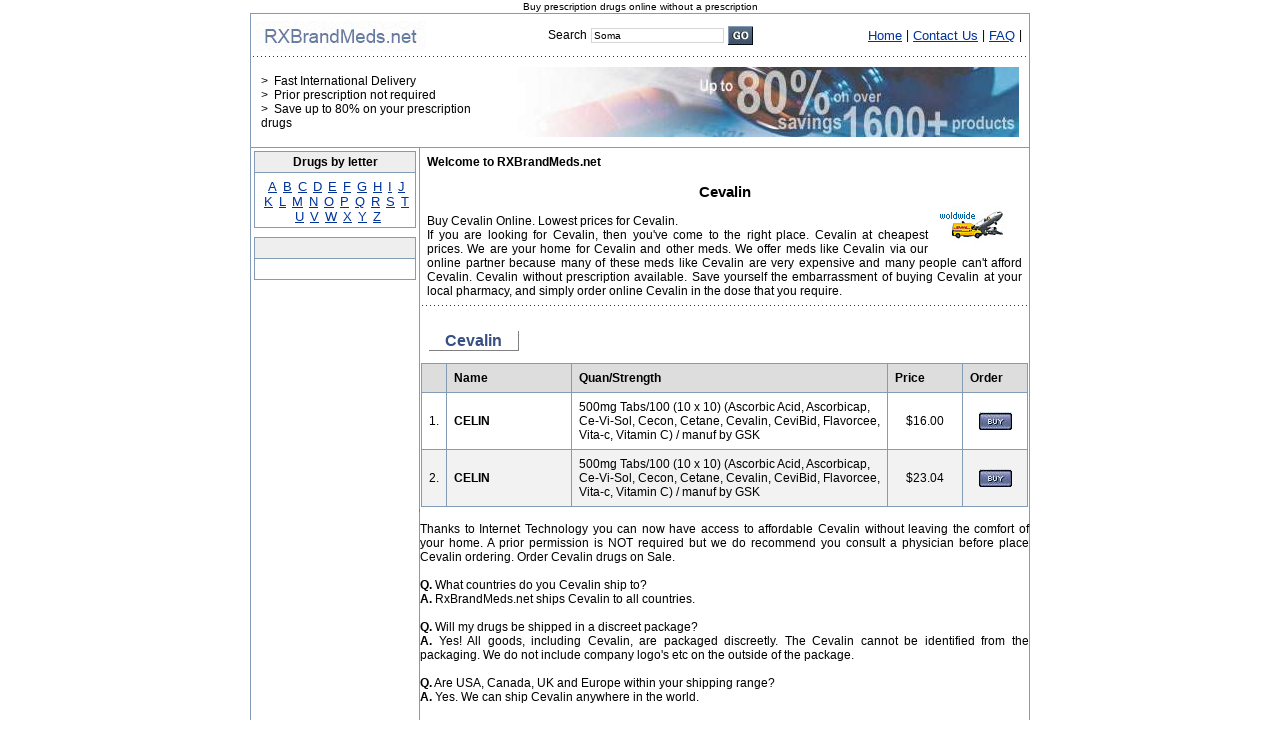

--- FILE ---
content_type: text/html; charset=UTF-8
request_url: http://www.rxbrandmeds.net/buy/online/Cevalin.shtml
body_size: 13255
content:
<!DOCTYPE HTML SYSTEM><html><head><meta http-equiv="Content-Type" content="text/html; charset=utf-8"><meta http-equiv="Content-Language" content="en"><meta name="viewport" content="width=device-width, initial-scale=1.0"><title>Cevalin without prescription. Buy Cevalin online. Cheap prices for Cevalin</title><meta name="description" content="No rx Cevalin, Buy Cevalin online Cevalin prescription drugs without a prior prescription."><meta name="keywords" content="No rx Cevalin, online Cevalin pharmacy, Cevalin drugs, online Cevalin drugs, buy Cevalin, cheap Cevalin, Cevalin prescription, Cevalin without prescription, online medicine, Cevalin international pharmacy, foreign pharmacy Cevalin, internet Cevalin pharmacy, internet Cevalin drugstore, prescription Cevalin medicine"><link rel="SHORTCUT ICON" href="/favicon.ico">
<link href="/def.css" rel="stylesheet" type="text/css">
</head>
<body topmargin="0" leftmargin="0" bgcolor="#ffffff">
<table align="center" border="0" cellpadding="0" cellspacing="0" height="100%" width="780">
	<tbody>
        <tr>
		  <td colspan="5" class="smaltxt"><center>Buy prescription drugs online without a prescription</center></td>
        </tr>
	    <tr>
<td colspan="5" height="52">
		<table class="tt" border="0" cellpadding="0" cellspacing="0" height="100%" width="780">
			<tbody><tr>
				<td bgcolor="#839bb5" height="1"><img src="/img/sp.gif" height="1" width="1" alt=""></td>
       </tr>
			<tr>
				<td><img src="/img/sp.gif" height="2" width="2"></td>
			</tr>
<tr>
<td>
	<table border="0" cellpadding="5" cellspacing="0" width="100%">
		<tbody><tr>
			<td><img src="/img/logo.jpg" height="30" width="170" alt="Prescription drugs"></td>
			<td align="center">
<table border="0" cellpadding="2" cellspacing="0">
<form name="SearchDrugs" method="get" action="/search.php?query=n" target="_blank">
<tbody><tr>
<td>&nbsp;</td>
<td>Search</td>
<td><input name="n" value="Soma" size="20" class="tb" type="text"></td>
<td><input src="/img/bgo.gif" name="GO" border="0" type="image"></td>
</tr>
</tbody>
</form>
</table>
		</td>
		<td align="right">
			<table border="0" cellpadding="2" cellspacing="0">
				<tbody><tr>
					<td><a href="/" class="mu">Home</a></td>
					<td>|</td>
					<td><a href="/contact.shtml" class="mu">Contact Us</a></td>
					<td>|</td>
					<td><a href="/faq.shtml" class="mu">FAQ</a></td>
					<td>|</td>
					</tr>
					</tbody></table>
		</td>
	</tr>
</tbody></table>
</td>
</tr>
<tr>
  <td background="/img/bdl.gif" bgcolor="#9999cc"><img src="/img/sp.gif" alt="" height="1" width="1" alt=""></td>
</tr>
<tr>
<td width="780">
	<table border="0" cellpadding="10" cellspacing="0" width="100%">
<tbody><tr>
<td width="271" align="left">>&nbsp; Fast International Delivery<br>>&nbsp; Prior prescription not required<br>>&nbsp; Save up to 80% on your prescription drugs</td>
<td width="509"><a href="/"><img src="/img/03.jpg" border="0" height="70" width="509" alt="No RX"></a></td>
</tr>
</tbody></table>
</td>
</tr>
<tr>
<td bgcolor="#839bb5"><img src="/img/sp.gif" height="1" width="1" alt=""></td>
</tr>
</tbody></table>
</td>
		    </tr>
	<tr>
  	<td rowspan="4" bgcolor="#839bb5" width="1"><img src="/img/sp.gif" height="1" width="1" alt="without prescription"></td>
<td align="left" valign="top" width="168">
	<table border="0" cellpadding="3" cellspacing="0" width="100%">
		<tbody><tr>
			<td>
			<table border="0" cellpadding="0" cellspacing="0" width="100%">
			<tbody><tr>
			<td>
			<table border="0" cellpadding="1" cellspacing="0" height="100%" width="100%">
			<tbody><tr>
			<td bgcolor="#839bb5" height="1">
			<table border="0" cellpadding="0" cellspacing="0" height="100%" width="100%">
			<tbody><tr>
			<td align="center" bgcolor="#eeeeee" height="20">
<table border="0" cellpadding="2" cellspacing="0">
	<tbody><tr>
		<td>&nbsp;</td>
		<td><b>Drugs by letter</b></td>
		<td>&nbsp;</td>
	</tr>
</tbody></table>														
	</td>
	</tr>
	<tr>
	<td bgcolor="#839bb5" height="1"><img src="/img/sp.gif" alt="" height="1" width="1"></td>
	</tr>
	<tr>
	<td bgcolor="#ffffff" height="20">
	<table border="0" cellpadding="1" cellspacing="0" width="100%">
	<tbody><tr>
	<td>
	<table border="0" cellpadding="0" cellspacing="0" width="158">
	<tbody><tr>
	<td colspan="2" height="5"><img src="/img/sp.gif" height="2" width="2"></td>
	</tr>
	<tr>
	<td align="center" valign="middle" width="6">&nbsp;</td>
	<td align="center" width="152">
<a href="/drugs/l/A.htm" class="mu" title="Letter A">A</a>&nbsp;
<a href="/drugs/l/B.htm" class="mu" title="Letter B">B</a>&nbsp;
<a href="/drugs/l/C.htm" class="mu" title="Letter C">C</a>&nbsp;
<a href="/drugs/l/D.htm" class="mu" title="Letter D">D</a>&nbsp;
<a href="/drugs/l/E.htm" class="mu" title="Letter E">E</a>&nbsp;
<a href="/drugs/l/F.htm" class="mu" title="Letter F">F</a>&nbsp;
<a href="/drugs/l/G.htm" class="mu" title="Letter G">G</a>&nbsp;
<a href="/drugs/l/H.htm" class="mu" title="Letter H">H</a>&nbsp;
<a href="/drugs/l/I.htm" class="mu" title="Letter I">I</a>&nbsp;
<a href="/drugs/l/J.htm" class="mu" title="Letter J">J</a>&nbsp;
<a href="/drugs/l/K.htm" class="mu" title="Letter K">K</a>&nbsp;
<a href="/drugs/l/L.htm" class="mu" title="Letter L">L</a>&nbsp;
<a href="/drugs/l/M.htm" class="mu" title="Letter M">M</a>&nbsp;
<a href="/drugs/l/N.htm" class="mu" title="Letter N">N</a>&nbsp;
<a href="/drugs/l/O.htm" class="mu" title="Letter O">O</a>&nbsp;
<a href="/drugs/l/P.htm" class="mu" title="Letter P">P</a>&nbsp;
<a href="/drugs/l/Q.htm" class="mu" title="Letter Q">Q</a>&nbsp;
<a href="/drugs/l/R.htm" class="mu" title="Letter R">R</a>&nbsp;
<a href="/drugs/l/S.htm" class="mu" title="Letter S">S</a>&nbsp;
<a href="/drugs/l/T.htm" class="mu" title="Letter T">T</a>&nbsp;
<a href="/drugs/l/U.htm" class="mu" title="Letter U">U</a>&nbsp;
<a href="/drugs/l/V.htm" class="mu" title="Letter V">V</a>&nbsp;
<a href="/drugs/l/W.htm" class="mu" title="Letter W">W</a>&nbsp;
<a href="/drugs/l/X.htm" class="mu" title="Letter X">X</a>&nbsp;
<a href="/drugs/l/Y.htm" class="mu" title="Letter Y">Y</a>&nbsp;
<a href="/drugs/l/Z.htm" class="mu" title="Letter Z">Z</a>



			</td>
			</tr>
                          <tr>
                        <td colspan="2" align="center" height="2" valign="middle"><img src="/img/sp.gif" alt="" height="1" width="1"></td>
		            </tr>
	                        </tbody></table>
												</td>
                      </tr>
		        </tbody></table>
									</td>
		</tr>
	            </tbody></table>
						</td>
          </tr>
	<tr>
            <td height="1"><img src="/img/sp.gif" alt="" height="1" width="1"></td>
					</tr>
	      </tbody></table>
			</td>
	    </tr>
	  </tbody></table>
	</td>
	</tr>
<tr><td><table border="0" cellpadding="0" cellspacing="0" width="100%">
<tbody><tr><td><table border="0" cellpadding="1" cellspacing="0" width="100%">
<tbody><tr><td bgcolor="#839bb5" height="1"><table border="0" cellpadding="0" cellspacing="0" height="100%" width="100%">
<tbody><tr><td align="center" bgcolor="#eeeeee" height="20">
</td></tr>
<tr><td bgcolor="#839bb5" height="1">
  <img src="/img/sp.gif" alt=" " height="1" width="1"></td></tr>
<tr><td bgcolor="#ffffff" height="20"><table border="0" cellpadding="1" cellspacing="0" width="100%">
<tbody><tr><td><table border="0" cellpadding="0" cellspacing="0" width="158">
<tbody><tr><td colspan="3" height="5">
  <img src="/img/sp.gif" alt="" height="2" width="2"></td></tr>



</tbody></table></td></tr></tbody></table></td></tr></tbody></table></td></tr><tr>
<td height="1">
<img src="/img/sp.gif" alt="" height="1" width="1"></td>
</tr></tbody></table></td></tr></tbody></table></td></tr>
</tbody></table>
<br>
</td>
  <td bgcolor="#839bb5" width="1"><img height="5" width="1" alt="buy without prescription"></td>


<td align="left" valign="top" width="609">      <table border="0" cellpadding="0" cellspacing="0">        <tbody><tr>          <td valign="top">             <table border="0" cellpadding="0" cellspacing="0" width="100%">              <tbody>              <tr>                <td>                  <table border="0" cellpadding="7" cellspacing="0" width="100%">                    <tbody>                    <tr>                      <td style="text-align: justify;" height="120">                         <h1>Welcome to RXBrandMeds.net</h1>                        <br><br><center><h2>Cevalin</h2></center><img hspace=5 src="/img/worldwide.gif" border="0" height="39" width="84" align=right vspace=5 alt="buy without prescription">                        <br>Buy Cevalin Online. Lowest prices for Cevalin.<br>If you are looking for Cevalin, then you've come to the right place. Cevalin at cheapest prices. We are your home for Cevalin and other meds. We offer meds like Cevalin via our online partner because many of these meds like Cevalin are very expensive and many people can't afford Cevalin. Cevalin without prescription available. Save yourself the embarrassment of buying Cevalin at your local pharmacy, and simply order online Cevalin in the dose that you require.                        </td>                    </tr>                    </tbody>                  </table>                </td>              </tr>              <tr>                <td background="/img/bdl.gif" height="1"> <img src="/img/sp.gif" alt="" height="1" width="1"></td>              </tr>              <tr>                 <td> <br><p>&nbsp;&nbsp;&nbsp;<b class="brand">&nbsp;&nbsp;&nbsp;Cevalin&nbsp;&nbsp;&nbsp;</b></p>      <table border="0" cellpadding="7" cellspacing="1" width="100%" class="tabl">        <tbody><tr><td bgcolor="#DDDDDD" width="10"><strong>&nbsp;</strong></td><td bgcolor="#DDDDDD" width="110"><strong>Name</strong></td><td bgcolor="#DDDDDD" width="300"><strong>Quan/Strength</strong></td><td bgcolor="#DDDDDD" width="60"><strong>Price</strong></td><td bgcolor="#DDDDDD" width="50"><strong>Order</strong></td></tr><tr bgcolor="#FFFFFF">
<td>1.</td><td><strong>CELIN</strong></td>
<td>500mg Tabs/100 (10 x 10) (Ascorbic Acid, Ascorbicap, Ce-Vi-Sol, Cecon, Cetane, Cevalin, CeviBid, Flavorcee, Vita-c, Vitamin C) / manuf by GSK</td>
<td vAlign=center align=middle>$16.00</td>
<td vAlign=center align=middle><a href=/out.php?https://www.rxgoldmeds.com rel="nofollow" title="CELIN" target="_blank"><img src=/img/by.jpg border=0 alt="CELIN without prescription"></a></td>
</tr>
<tr bgcolor="#F2F2F2">
<td>2.</td><td><strong>CELIN</strong></td>
<td>500mg Tabs/100 (10 x 10) (Ascorbic Acid, Ascorbicap, Ce-Vi-Sol, Cecon, Cetane, Cevalin, CeviBid, Flavorcee, Vita-c, Vitamin C) / manuf by GSK</td>
<td vAlign=center align=middle>$23.04</td>
<td vAlign=center align=middle><a href=/out.php?https://www.rxgoldmeds.com rel="nofollow" title="CELIN" target="_blank"><img src=/img/by.jpg border=0 alt="CELIN without prescription"></a></td>
</tr>
</tbody></table>                </td>              </tr>              </tbody>            </table>  </td></tr>  <tr>  <td align="justify"><br> Thanks to Internet Technology you can now have access to affordable Cevalin without leaving the comfort of your home. A prior permission is NOT required but we do recommend you consult a physician before place Cevalin ordering. Order Cevalin drugs on Sale.<br><br> <b>Q.</b> What countries do you Cevalin ship to?<br> <b>A.</b> RxBrandMeds.net ships Cevalin to all countries.<br><br> <b>Q.</b> Will my drugs be shipped in a discreet package?<br> <b>A.</b> Yes! All goods, including Cevalin, are packaged discreetly. The Cevalin cannot be identified from the packaging. We do not include company logo's etc on the outside of the package.<br><br> <b>Q.</b> Are USA, Canada, UK and Europe within your shipping range?<br> <b>A.</b> Yes. We can ship Cevalin anywhere in the world.<br><br> <b>Q.</b> When shall I receive my Cevalin order?<br> <b>A.</b> We will ship Cevalin within 24 hours. Shipping using regular airmail takes between 7-14 days worldwide.<br><br> <b>Q.</b> What is a brand name drug Cevalin?<br> <b>A.</b> A brand name drug Cevalin is approved by the Food and Drug Administration (FDA), and is supplied by one company (the pharmaceutical manufacturer). The drug is protected by a patent and is marketed under the manufacturer's brand name.<br><br></td></tr>  <tr>  <td align="justify"><br> Used to prevent and treat scurvy, a disease caused by a lack of vitamin C in the body. </td></tr></tbody></table><br>  </td>
<td rowspan="4" align="left" bgcolor="#839bb5" valign="top" width="1">
  <img src="/img/sp.gif" height="50" width="1" alt="prescription"></td>
</tr>

<tr>
  <td colspan="3" background="/img/bdl.gif" bgcolor="#9999cc"><img src="/img/sp.gif" alt="" height="1" width="1"></td>
</tr>

<tr>
<td colspan="3" height="20">
<div class="txtsmall" align="center">
&nbsp; Copyright &copy; Copyright 2000-2019. RXBrandMeds.net<br>
Products mentioned are trademarks of their respective companies<br>
For medical advice, diagnoses, and treatment, consult your doctor.<br>
<a href="/">Drugs without prescription</a>
</div>
</td></tr>

<tr>
<td colspan="3" bgcolor="#839bb5" height="1">
</td>
</tr>

</tbody>
</table>
</body></html>
